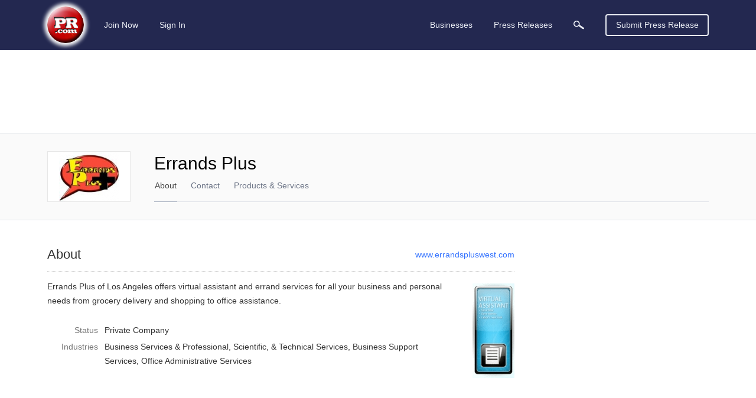

--- FILE ---
content_type: text/html; charset=utf-8
request_url: https://www.google.com/recaptcha/api2/aframe
body_size: 268
content:
<!DOCTYPE HTML><html><head><meta http-equiv="content-type" content="text/html; charset=UTF-8"></head><body><script nonce="bR9qKCuOEEDobVWAbKIsJQ">/** Anti-fraud and anti-abuse applications only. See google.com/recaptcha */ try{var clients={'sodar':'https://pagead2.googlesyndication.com/pagead/sodar?'};window.addEventListener("message",function(a){try{if(a.source===window.parent){var b=JSON.parse(a.data);var c=clients[b['id']];if(c){var d=document.createElement('img');d.src=c+b['params']+'&rc='+(localStorage.getItem("rc::a")?sessionStorage.getItem("rc::b"):"");window.document.body.appendChild(d);sessionStorage.setItem("rc::e",parseInt(sessionStorage.getItem("rc::e")||0)+1);localStorage.setItem("rc::h",'1769914784672');}}}catch(b){}});window.parent.postMessage("_grecaptcha_ready", "*");}catch(b){}</script></body></html>